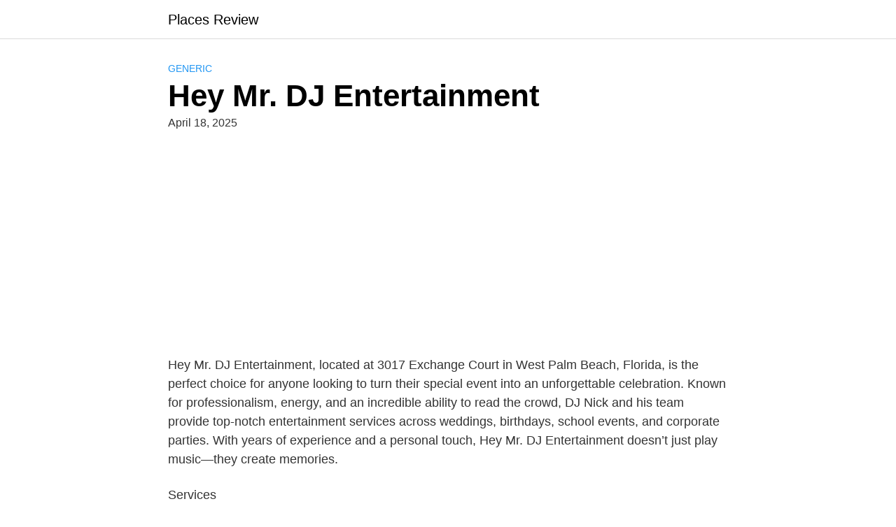

--- FILE ---
content_type: text/html; charset=utf-8
request_url: https://www.google.com/recaptcha/api2/aframe
body_size: 248
content:
<!DOCTYPE HTML><html><head><meta http-equiv="content-type" content="text/html; charset=UTF-8"></head><body><script nonce="etq7Ag64DC9CFjUC8gNLsg">/** Anti-fraud and anti-abuse applications only. See google.com/recaptcha */ try{var clients={'sodar':'https://pagead2.googlesyndication.com/pagead/sodar?'};window.addEventListener("message",function(a){try{if(a.source===window.parent){var b=JSON.parse(a.data);var c=clients[b['id']];if(c){var d=document.createElement('img');d.src=c+b['params']+'&rc='+(localStorage.getItem("rc::a")?sessionStorage.getItem("rc::b"):"");window.document.body.appendChild(d);sessionStorage.setItem("rc::e",parseInt(sessionStorage.getItem("rc::e")||0)+1);localStorage.setItem("rc::h",'1769807429741');}}}catch(b){}});window.parent.postMessage("_grecaptcha_ready", "*");}catch(b){}</script></body></html>